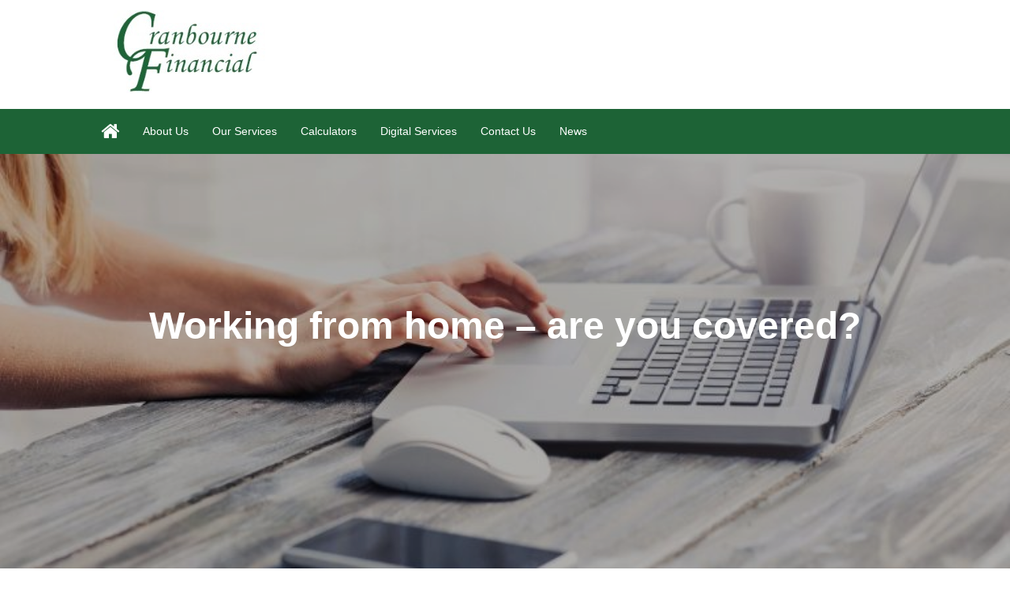

--- FILE ---
content_type: text/html; charset=UTF-8
request_url: https://cranbournefinancial.co.uk/working-from-home-are-you-covered/
body_size: 5520
content:
<!DOCTYPE HTML>
<head>
	<title> | Working from home – are you covered?</title>
	<meta name="viewport" content="width=device-width, initial-scale=1.0">
	<meta name='robots' content='max-image-preview:large' />
<link rel='dns-prefetch' href='//cranbournefinancial.co.uk' />
<link rel='stylesheet' id='wp-block-library-css' href='https://cranbournefinancial.co.uk/wp-includes/css/dist/block-library/style.min.css?ver=8f11e0e95890b121e1390e997307b1e4' type='text/css' media='all' />
<link rel='stylesheet' id='classic-theme-styles-css' href='https://cranbournefinancial.co.uk/wp-includes/css/classic-themes.min.css?ver=1' type='text/css' media='all' />
<style id='global-styles-inline-css' type='text/css'>
body{--wp--preset--color--black: #000000;--wp--preset--color--cyan-bluish-gray: #abb8c3;--wp--preset--color--white: #ffffff;--wp--preset--color--pale-pink: #f78da7;--wp--preset--color--vivid-red: #cf2e2e;--wp--preset--color--luminous-vivid-orange: #ff6900;--wp--preset--color--luminous-vivid-amber: #fcb900;--wp--preset--color--light-green-cyan: #7bdcb5;--wp--preset--color--vivid-green-cyan: #00d084;--wp--preset--color--pale-cyan-blue: #8ed1fc;--wp--preset--color--vivid-cyan-blue: #0693e3;--wp--preset--color--vivid-purple: #9b51e0;--wp--preset--gradient--vivid-cyan-blue-to-vivid-purple: linear-gradient(135deg,rgba(6,147,227,1) 0%,rgb(155,81,224) 100%);--wp--preset--gradient--light-green-cyan-to-vivid-green-cyan: linear-gradient(135deg,rgb(122,220,180) 0%,rgb(0,208,130) 100%);--wp--preset--gradient--luminous-vivid-amber-to-luminous-vivid-orange: linear-gradient(135deg,rgba(252,185,0,1) 0%,rgba(255,105,0,1) 100%);--wp--preset--gradient--luminous-vivid-orange-to-vivid-red: linear-gradient(135deg,rgba(255,105,0,1) 0%,rgb(207,46,46) 100%);--wp--preset--gradient--very-light-gray-to-cyan-bluish-gray: linear-gradient(135deg,rgb(238,238,238) 0%,rgb(169,184,195) 100%);--wp--preset--gradient--cool-to-warm-spectrum: linear-gradient(135deg,rgb(74,234,220) 0%,rgb(151,120,209) 20%,rgb(207,42,186) 40%,rgb(238,44,130) 60%,rgb(251,105,98) 80%,rgb(254,248,76) 100%);--wp--preset--gradient--blush-light-purple: linear-gradient(135deg,rgb(255,206,236) 0%,rgb(152,150,240) 100%);--wp--preset--gradient--blush-bordeaux: linear-gradient(135deg,rgb(254,205,165) 0%,rgb(254,45,45) 50%,rgb(107,0,62) 100%);--wp--preset--gradient--luminous-dusk: linear-gradient(135deg,rgb(255,203,112) 0%,rgb(199,81,192) 50%,rgb(65,88,208) 100%);--wp--preset--gradient--pale-ocean: linear-gradient(135deg,rgb(255,245,203) 0%,rgb(182,227,212) 50%,rgb(51,167,181) 100%);--wp--preset--gradient--electric-grass: linear-gradient(135deg,rgb(202,248,128) 0%,rgb(113,206,126) 100%);--wp--preset--gradient--midnight: linear-gradient(135deg,rgb(2,3,129) 0%,rgb(40,116,252) 100%);--wp--preset--duotone--dark-grayscale: url('#wp-duotone-dark-grayscale');--wp--preset--duotone--grayscale: url('#wp-duotone-grayscale');--wp--preset--duotone--purple-yellow: url('#wp-duotone-purple-yellow');--wp--preset--duotone--blue-red: url('#wp-duotone-blue-red');--wp--preset--duotone--midnight: url('#wp-duotone-midnight');--wp--preset--duotone--magenta-yellow: url('#wp-duotone-magenta-yellow');--wp--preset--duotone--purple-green: url('#wp-duotone-purple-green');--wp--preset--duotone--blue-orange: url('#wp-duotone-blue-orange');--wp--preset--font-size--small: 13px;--wp--preset--font-size--medium: 20px;--wp--preset--font-size--large: 36px;--wp--preset--font-size--x-large: 42px;--wp--preset--spacing--20: 0.44rem;--wp--preset--spacing--30: 0.67rem;--wp--preset--spacing--40: 1rem;--wp--preset--spacing--50: 1.5rem;--wp--preset--spacing--60: 2.25rem;--wp--preset--spacing--70: 3.38rem;--wp--preset--spacing--80: 5.06rem;}:where(.is-layout-flex){gap: 0.5em;}body .is-layout-flow > .alignleft{float: left;margin-inline-start: 0;margin-inline-end: 2em;}body .is-layout-flow > .alignright{float: right;margin-inline-start: 2em;margin-inline-end: 0;}body .is-layout-flow > .aligncenter{margin-left: auto !important;margin-right: auto !important;}body .is-layout-constrained > .alignleft{float: left;margin-inline-start: 0;margin-inline-end: 2em;}body .is-layout-constrained > .alignright{float: right;margin-inline-start: 2em;margin-inline-end: 0;}body .is-layout-constrained > .aligncenter{margin-left: auto !important;margin-right: auto !important;}body .is-layout-constrained > :where(:not(.alignleft):not(.alignright):not(.alignfull)){max-width: var(--wp--style--global--content-size);margin-left: auto !important;margin-right: auto !important;}body .is-layout-constrained > .alignwide{max-width: var(--wp--style--global--wide-size);}body .is-layout-flex{display: flex;}body .is-layout-flex{flex-wrap: wrap;align-items: center;}body .is-layout-flex > *{margin: 0;}:where(.wp-block-columns.is-layout-flex){gap: 2em;}.has-black-color{color: var(--wp--preset--color--black) !important;}.has-cyan-bluish-gray-color{color: var(--wp--preset--color--cyan-bluish-gray) !important;}.has-white-color{color: var(--wp--preset--color--white) !important;}.has-pale-pink-color{color: var(--wp--preset--color--pale-pink) !important;}.has-vivid-red-color{color: var(--wp--preset--color--vivid-red) !important;}.has-luminous-vivid-orange-color{color: var(--wp--preset--color--luminous-vivid-orange) !important;}.has-luminous-vivid-amber-color{color: var(--wp--preset--color--luminous-vivid-amber) !important;}.has-light-green-cyan-color{color: var(--wp--preset--color--light-green-cyan) !important;}.has-vivid-green-cyan-color{color: var(--wp--preset--color--vivid-green-cyan) !important;}.has-pale-cyan-blue-color{color: var(--wp--preset--color--pale-cyan-blue) !important;}.has-vivid-cyan-blue-color{color: var(--wp--preset--color--vivid-cyan-blue) !important;}.has-vivid-purple-color{color: var(--wp--preset--color--vivid-purple) !important;}.has-black-background-color{background-color: var(--wp--preset--color--black) !important;}.has-cyan-bluish-gray-background-color{background-color: var(--wp--preset--color--cyan-bluish-gray) !important;}.has-white-background-color{background-color: var(--wp--preset--color--white) !important;}.has-pale-pink-background-color{background-color: var(--wp--preset--color--pale-pink) !important;}.has-vivid-red-background-color{background-color: var(--wp--preset--color--vivid-red) !important;}.has-luminous-vivid-orange-background-color{background-color: var(--wp--preset--color--luminous-vivid-orange) !important;}.has-luminous-vivid-amber-background-color{background-color: var(--wp--preset--color--luminous-vivid-amber) !important;}.has-light-green-cyan-background-color{background-color: var(--wp--preset--color--light-green-cyan) !important;}.has-vivid-green-cyan-background-color{background-color: var(--wp--preset--color--vivid-green-cyan) !important;}.has-pale-cyan-blue-background-color{background-color: var(--wp--preset--color--pale-cyan-blue) !important;}.has-vivid-cyan-blue-background-color{background-color: var(--wp--preset--color--vivid-cyan-blue) !important;}.has-vivid-purple-background-color{background-color: var(--wp--preset--color--vivid-purple) !important;}.has-black-border-color{border-color: var(--wp--preset--color--black) !important;}.has-cyan-bluish-gray-border-color{border-color: var(--wp--preset--color--cyan-bluish-gray) !important;}.has-white-border-color{border-color: var(--wp--preset--color--white) !important;}.has-pale-pink-border-color{border-color: var(--wp--preset--color--pale-pink) !important;}.has-vivid-red-border-color{border-color: var(--wp--preset--color--vivid-red) !important;}.has-luminous-vivid-orange-border-color{border-color: var(--wp--preset--color--luminous-vivid-orange) !important;}.has-luminous-vivid-amber-border-color{border-color: var(--wp--preset--color--luminous-vivid-amber) !important;}.has-light-green-cyan-border-color{border-color: var(--wp--preset--color--light-green-cyan) !important;}.has-vivid-green-cyan-border-color{border-color: var(--wp--preset--color--vivid-green-cyan) !important;}.has-pale-cyan-blue-border-color{border-color: var(--wp--preset--color--pale-cyan-blue) !important;}.has-vivid-cyan-blue-border-color{border-color: var(--wp--preset--color--vivid-cyan-blue) !important;}.has-vivid-purple-border-color{border-color: var(--wp--preset--color--vivid-purple) !important;}.has-vivid-cyan-blue-to-vivid-purple-gradient-background{background: var(--wp--preset--gradient--vivid-cyan-blue-to-vivid-purple) !important;}.has-light-green-cyan-to-vivid-green-cyan-gradient-background{background: var(--wp--preset--gradient--light-green-cyan-to-vivid-green-cyan) !important;}.has-luminous-vivid-amber-to-luminous-vivid-orange-gradient-background{background: var(--wp--preset--gradient--luminous-vivid-amber-to-luminous-vivid-orange) !important;}.has-luminous-vivid-orange-to-vivid-red-gradient-background{background: var(--wp--preset--gradient--luminous-vivid-orange-to-vivid-red) !important;}.has-very-light-gray-to-cyan-bluish-gray-gradient-background{background: var(--wp--preset--gradient--very-light-gray-to-cyan-bluish-gray) !important;}.has-cool-to-warm-spectrum-gradient-background{background: var(--wp--preset--gradient--cool-to-warm-spectrum) !important;}.has-blush-light-purple-gradient-background{background: var(--wp--preset--gradient--blush-light-purple) !important;}.has-blush-bordeaux-gradient-background{background: var(--wp--preset--gradient--blush-bordeaux) !important;}.has-luminous-dusk-gradient-background{background: var(--wp--preset--gradient--luminous-dusk) !important;}.has-pale-ocean-gradient-background{background: var(--wp--preset--gradient--pale-ocean) !important;}.has-electric-grass-gradient-background{background: var(--wp--preset--gradient--electric-grass) !important;}.has-midnight-gradient-background{background: var(--wp--preset--gradient--midnight) !important;}.has-small-font-size{font-size: var(--wp--preset--font-size--small) !important;}.has-medium-font-size{font-size: var(--wp--preset--font-size--medium) !important;}.has-large-font-size{font-size: var(--wp--preset--font-size--large) !important;}.has-x-large-font-size{font-size: var(--wp--preset--font-size--x-large) !important;}
.wp-block-navigation a:where(:not(.wp-element-button)){color: inherit;}
:where(.wp-block-columns.is-layout-flex){gap: 2em;}
.wp-block-pullquote{font-size: 1.5em;line-height: 1.6;}
</style>
<link rel='stylesheet' id='tomd-blog-styles-css' href='https://cranbournefinancial.co.uk/wp-content/plugins/tomd-newsletter-integration/assets/css/tomd-blog-styles.css?ver=210511-111808' type='text/css' media='all' />
<link rel='stylesheet' id='tomd-itc-style-css' href='https://cranbournefinancial.co.uk/wp-content/plugins/tomd-inheritance-tax//assets/css/style.css?ver=1620731888' type='text/css' media='all' />
<link rel='stylesheet' id='dashicons-css' href='https://cranbournefinancial.co.uk/wp-includes/css/dashicons.min.css?ver=8f11e0e95890b121e1390e997307b1e4' type='text/css' media='all' />
<link rel='stylesheet' id='theme-style-css' href='https://cranbournefinancial.co.uk/wp-content/themes/tomd-impact/assets/css/style.min.css?ver=1620731956' type='text/css' media='all' />
<script type='text/javascript' src='https://cranbournefinancial.co.uk/wp-includes/js/jquery/jquery.min.js?ver=3.6.1' id='jquery-core-js'></script>
<script type='text/javascript' src='https://cranbournefinancial.co.uk/wp-includes/js/jquery/jquery-migrate.min.js?ver=3.3.2' id='jquery-migrate-js'></script>
<link rel="https://api.w.org/" href="https://cranbournefinancial.co.uk/wp-json/" /><link rel="alternate" type="application/json" href="https://cranbournefinancial.co.uk/wp-json/wp/v2/posts/347" /><link rel="EditURI" type="application/rsd+xml" title="RSD" href="https://cranbournefinancial.co.uk/xmlrpc.php?rsd" />
<link rel="wlwmanifest" type="application/wlwmanifest+xml" href="https://cranbournefinancial.co.uk/wp-includes/wlwmanifest.xml" />

<link rel="canonical" href="https://cranbournefinancial.co.uk/working-from-home-are-you-covered/" />
<link rel='shortlink' href='https://cranbournefinancial.co.uk/?p=347' />
<link rel="alternate" type="application/json+oembed" href="https://cranbournefinancial.co.uk/wp-json/oembed/1.0/embed?url=https%3A%2F%2Fcranbournefinancial.co.uk%2Fworking-from-home-are-you-covered%2F" />
<link rel="alternate" type="text/xml+oembed" href="https://cranbournefinancial.co.uk/wp-json/oembed/1.0/embed?url=https%3A%2F%2Fcranbournefinancial.co.uk%2Fworking-from-home-are-you-covered%2F&#038;format=xml" />

	<style>

		body {
			font-family: Verdana,Geneva,sans-serif;
		}

		
			body {
				border-top-color: #1d6336;
			}

			.top p span {
				color: #1d6336;
			}

			.site-head ul.navigation li.current_page_item a,
            .site-head ul.navigation li.current_page_parent a,
            .site-head ul.navigation li.current-page-ancestor a {
				border-bottom-color: #1d6336;
			}


			.site-head ul.navigation li:hover a {
				border-top-color: #1d6336;
			}

			a {
				color: #1d6336;
			}

			.customisable-highlight {
				color: #1d6336!important;
			}

			.content blockquote {
				border-left-color: #1d6336;
			}

			.button {
				background-color: #1d6336;
			}

			.button.button--dark:hover {
				background-color: #1d6336;
			}

			.icons .icon i {
				font-size: 36px;
				margin-bottom: 10px;
				color: #1d6336;
			}

			.info-bar {
				background-color: #1d6336;
			}

			.steps span.number {
				background-color: #1d6336;
			}

			.steps .step-container .step:after {
				background-color: #1d6336;
			}

			.content ul li:before {
				background-color: #1d6336;
			}

			article a.page-link h2 {
				color: #1d6336;
			}

			.pagination span {
				background-color: #1d6336;
			}

			.pagination a:hover {
				background-color: #1d6336;
			}

			.mobile-menu-button {
				background-color: #1d6336;
			}

			.mobile-menu-button:hover .bar {
				background-color: #1d6336;
			}

			ul.mobile-nav li.current_page_item a {
				color: #1d6336;
			}

            header .main-nav,
            header .main-nav ul,
            header .main-nav ul li.current-menu-item,
            header .main-nav ul li,
            header .main-nav ul li:hover,
            header .main-nav ul ul{
                background: #1d6336;
            }

            .slick-dots li.slick-active button {
                background-color: #1d6336 ;
            }

			
	</style>

	
	<style>

		
		/* output custom styles */

		.article-card {
			background-color: #1d6336;
		}

		.article-card.article-card--no-thumbnail:hover {
			background-color: #1d6336;
		}

		.numbered-pagination .page-numbers.current {
			background-color: #1d6336;
		}

		.numbered-pagination .page-numbers:hover {
			color: #1d6336;
		}

		.blog-template .blog-template__hero-img.blog-template__hero-img--no-thumb {
			background-color: #1d6336;
		}

		
	</style>


	<style>

		
		/* output custom styles */

		.tool-single {
			background-color: #1d6336;
		}

		ul.slick-dots li.slick-active button {
			background: #1d6336;
		}

		.third-party-area {
			border-color: #1d6336;
			color: #1d6336;
		}

		.third-party-area a {
			color: #1d6336;
		}

		.previous-button a,
		.next-button a {
			background: #1d6336;
		}

		header .top-banner-header .top-header-wrapper a {
			color: #1d6336;
		}

		.image-boxes .image-box.image-box--contact {
			background-color: #1d6336;
		}

		.image-boxes .image-box.image-box--contact .box {
			background-color: #1d6336;
		}

		
		/* primary font choice */

		
		body {
			font-family: Verdana,Geneva,sans-serif;
		}

		/* secondary font choice */

		
		h1,
		h2,
		h3
		{
			font-family: Arial,Helvetica Neue,Helvetica,sans-serif;
		}

	</style>

<style media="all">.tomd-itc-wrapper .section .title { background-color: #1d6336 !important; }</style>		<style type="text/css" id="wp-custom-css">
			.top-footer {
    display: none;
}

.single-slide .hero__content {
    text-shadow: 0px 0px 5px black;
}



header .col-md-9.col-xs-6 {
    display: none;
}

.top-banner-header {
    display: none;
}		</style>
		</head>
<body class="post-template-default single single-post postid-347 single-format-standard site-level-4">

		<div class="row">
	<ul id="menu-main-menu" class="mobile-nav"><li id="menu-item-12" class="menu-item menu-item-type-post_type menu-item-object-page menu-item-12"><a href="https://cranbournefinancial.co.uk/about-us/">About Us</a></li>
<li id="menu-item-17" class="menu-item menu-item-type-post_type menu-item-object-page menu-item-17"><a href="https://cranbournefinancial.co.uk/our-services/">Our Services</a></li>
<li id="menu-item-74" class="menu-item menu-item-type-custom menu-item-object-custom menu-item-74"><a href="/calculators">Calculators</a></li>
<li id="menu-item-93" class="menu-item menu-item-type-custom menu-item-object-custom menu-item-93"><a href="/digital-services/">Digital Services</a></li>
<li id="menu-item-8" class="menu-item menu-item-type-post_type menu-item-object-page menu-item-8"><a href="https://cranbournefinancial.co.uk/contact/">Contact Us</a></li>
<li id="menu-item-45" class="menu-item menu-item-type-post_type menu-item-object-page current_page_parent menu-item-45"><a href="https://cranbournefinancial.co.uk/news/">News</a></li>
</ul></div>

		<header class="site-head">
			<div class="top-banner-header">

				<div class="row">
					<div class="top-header-wrapper">

	
				<div class="search-box header-element">

					<form class="search-box__form" action="https://cranbournefinancial.co.uk" method="get">

						<input type="text" name="s" placeholder="Search...">

						<button class="search-box__button" type="submit"><i class="fa fa-search"></i></button>

					</form>

				</div>

			
</div>				</div>

			</div>
			
				<div class="logo-branding">

					<div class="row">
						<div class="col-md-6 col-xs-8">

							
<!-- Make retina -->
<a class="logo" href="https://cranbournefinancial.co.uk">
	<img 
		src="https://cranbournefinancialsites.simplycluster1-web5.kin.tomdsites.co.uk/wp-content/uploads/sites/457/2017/11/webstrap.jpg"
		alt="Cranbourne Financial Logo">
</a>
						</div>

						<div class="social-contact-header col-md-6 col-xs-6">

							
									<div class="col-md-9 col-xs-6">
										<p><a class="phone_header" href="tel:01462 420 074"><i class="fa fa-phone"></i> 01462 420 074</a></p>
										<p><a class="email_header" href="mailto:allan@cranbournefinancial.co.uk"><i class="fa fa-envelope"></i> allan@cranbournefinancial.co.uk</a></p>
									</div>

										<div class="col-md-3 col-xs-2 social-icons-header-outer">
											
<div class="social-icons-header">
	
	
	</div>

										</div>

								
						</div>
					</div>

				</div>


				<div class="main-nav">

					<div class="row">
						<div class="col-md-12 nav--left-align">

							<li class="home_link"><a href="https://cranbournefinancial.co.uk"><i class="fa fa-home"></i></a></li>
							<ul id="menu-main-menu-1" class="navigation"><li class="menu-item menu-item-type-post_type menu-item-object-page menu-item-12"><a href="https://cranbournefinancial.co.uk/about-us/">About Us</a></li>
<li class="menu-item menu-item-type-post_type menu-item-object-page menu-item-17"><a href="https://cranbournefinancial.co.uk/our-services/">Our Services</a></li>
<li class="menu-item menu-item-type-custom menu-item-object-custom menu-item-74"><a href="/calculators">Calculators</a></li>
<li class="menu-item menu-item-type-custom menu-item-object-custom menu-item-93"><a href="/digital-services/">Digital Services</a></li>
<li class="menu-item menu-item-type-post_type menu-item-object-page menu-item-8"><a href="https://cranbournefinancial.co.uk/contact/">Contact Us</a></li>
<li class="menu-item menu-item-type-post_type menu-item-object-page current_page_parent menu-item-45"><a href="https://cranbournefinancial.co.uk/news/">News</a></li>
</ul>
							<div class="mobile-menu-button">
								<div class="bar"></div>
								<div class="bar"></div>
								<div class="bar"></div>
							</div>

						</div>

						<!-- <div class="col-md-3 search-bar-outer">
							<div class="search-bar">
								<div class="search-bar-inner">
									<p>Search...</p>
									<i class="fa fa-search"></i>
								</div>
							</div>
						</div> -->
					</div>

				</div>
				
			
		</header>
		
			<!--
	This is the single.php template generated from the TOMD Newsletter Integration plugin.
	This is the hero term section.
	-->
	
		<article class="blog-template">

			
				<div class="blog-template__hero-img blog-template__hero-img--blurred" style="background-image: url(https://contentdeployment.co.uk/content/uploads/2020/07/HF-Working-from-home-768x512.jpg);" data-img-url-full="https://contentdeployment.co.uk/content/uploads/2020/07/HF-Working-from-home.jpg">

					
				</div>

				
			<main class="">

				<h1 class="blog-template__title">Working from home – are you covered?</h1>

				<div class="blog-template__content">

					<div class="container">

						<div class="row">

							<div class="col-md-8 offset-md-2 ">

								<div class="blog-template__meta">

									
									<div class="date-meta">
										<p>13th July 2020</p>
									</div>

								</div>

								<p><strong>With millions more people across the UK now working from home, should you inform your insurer?</strong></p>
<p>The Association of British Insurers (ABI)<sup>1</sup> has issued reassurance that, if you are an office-based worker now working from home because of government advice or because you are self-isolating, your home insurance cover will not be affected. The ABI has stated: <em>‘You</em> <em>do not need to contact your insurer to</em> <em>update your documents or extend your</em> <em>cover’.</em></p>
<p><strong>Will my work laptop be covered?</strong></p>
<p>If you’re using company property such as a laptop or mobile, you should check with your employer whether they have the correct insurance policy in place to cover these items outside of the usual place of work. Such equipment is not usually covered by a standard household insurance policy, but it is worth checking your policy document.</p>
<p><strong>What if I have an accident whilst working from home?</strong></p>
<p>Your home environment is under your own control so there is a duty upon you to look after your own safety. Therefore, if you were to suffer an accident whilst working at home, your employer would generally only be responsible if it was due to their negligence, meaning that they had failed to take reasonable care for your safety and the accident was due to that negligence.</p>
<p>If you have a protection policy such as Accident and Sickness or Income Protection, and you have an accident or suffer an illness that prevents you from working, you may be able to make a claim.</p>
<p><strong>Do you have the right cover in place?</strong></p>
<p>If you are unsure whether you have the right insurance cover in place, contact us for advice on your own individual circumstances.</p>
<p><sup>1</sup>ABI, 2020</p>

								<div class="blog-navigation">

									<div class="previous-button">
										<a href="https://cranbournefinancial.co.uk/global-economy-braced/" rel="prev">Previous article</a>									</div>

									<div class="next-button">
										<a href="https://cranbournefinancial.co.uk/building-financial-resilience/" rel="next">Next article</a>									</div>

								</div>
								
							</div>
						</div>
					</div>
				</div>

			</main>

		</article>
		

	
	<footer>
    <div class="top-footer">
        <div class="row">
            <div class="col-md-3 col-xs-12 footer-block">
                <p>Address</p>
				
                        <div class="address-section">
							<p>Suite 8A, Portmill House<br />
Portmill Lane<br />
Hitchin<br />
Hertfordshire<br />
SG5 1DJ</p>
<p>allan@cranbournefinancial.co.uk</p>
                        </div>

						            </div>

            <div class="col-md-3 col-xs-12 footer-block">
                <p>Telephone</p>
                <p>
                    <a href="tel:01462420074">01462 420 074</a>
                </p>
            </div>

            <div class="col-md-3 col-xs-12 footer-block">
                <p>Email</p>
                <p>
                    <a href="mailto:allan@cranbournefinancial.co.uk">allan@cranbournefinancial.co.uk</a>
                </p>
            </div>

            <div class="col-md-3 col-xs-12 footer-block">
				


            </div>
        </div>
    </div>

    <div class="row container">

        <div class="col-md-9 col-xs-12 copyright-area">

            <div class="row">
				<p>Cranbourne Financial Ltd is registered in England and Wales no. 05886186. Registered office, 11 John Princes Street, London, W1G 0JR</p>
<p>Authorised and regulated by the Financial Conduct Authority. Cranbourne Financial Ltd is entered on the Financial Services Register <a href="https://register.fca.org.uk/">https://register.fca.org.uk/</a> under reference 803413</p>
<p>If you wish to register a complaint, please write to <strong><a href="mailto:allan@cranbournefinancial.co.uk">allan@cranbournefinancial.co.uk</a> </strong>or telephone<a href="/Tel:01462420074/"><strong> 01462 420 074</strong></a></p>
<p>A summary of our internal complaints handling procedures for the reasonable and prompt handling of complaints is available on request and if you cannot settle your complaint with us, you may be entitled to refer it to the Financial Ombudsman Service at <a href="https://e-simplybizgroup.com/t/2DFX-IAWJ-2E1Z8V-7VC8U-1/c.aspx">www.financial-ombudsman.org.uk</a> or by contacting them on <a href="/Tel:08000234567/">0800 0234 567.</a></p>
<p>© Copyright 2018 Cranbourne Financial Ltd . All rights reserved. <a href="/cookie-policy/">Cookie Policy</a> | <a class="privacy-policy" href="https://cranbournefinancial.co.uk/privacy-policy/">Privacy Notice</a></p>
            </div>

        </div>

        <div class="col-md-3 col-xs-12 footer-sidebar-area">
			        </div>

    </div>

</footer>

<script type='text/javascript' src='https://cranbournefinancial.co.uk/wp-content/plugins/tomd-newsletter-integration/assets/js/source/isotope.js?ver=210511-111808' id='tomd_nl_isotope-js'></script>
<script type='text/javascript' src='https://cranbournefinancial.co.uk/wp-content/plugins/tomd-newsletter-integration/assets/js/tomd-blog.js?ver=210511-111808' id='tomd-blog-script-js'></script>
<script type='text/javascript' id='tomd-itc-calculation-js-extra'>
/* <![CDATA[ */
var tomd_itc_vars = {"tomd_itc_percent_tax":"40","tomd_itc_tax_free":"325000"};
/* ]]> */
</script>
<script type='text/javascript' src='https://cranbournefinancial.co.uk/wp-content/plugins/tomd-inheritance-tax//assets/js/calculation.js?ver=1620731888' id='tomd-itc-calculation-js'></script>
<script type='text/javascript' src='https://cranbournefinancial.co.uk/wp-content/themes/tomd-impact/assets/js/min/footer-scripts-min.js?ver=1620731956' id='footer-scripts-js'></script>
<script type='text/javascript' src='https://cranbournefinancial.co.uk/wp-content/plugins/wp-gallery-custom-links/wp-gallery-custom-links.js?ver=1.1' id='wp-gallery-custom-links-js-js'></script>

</body>
</html>